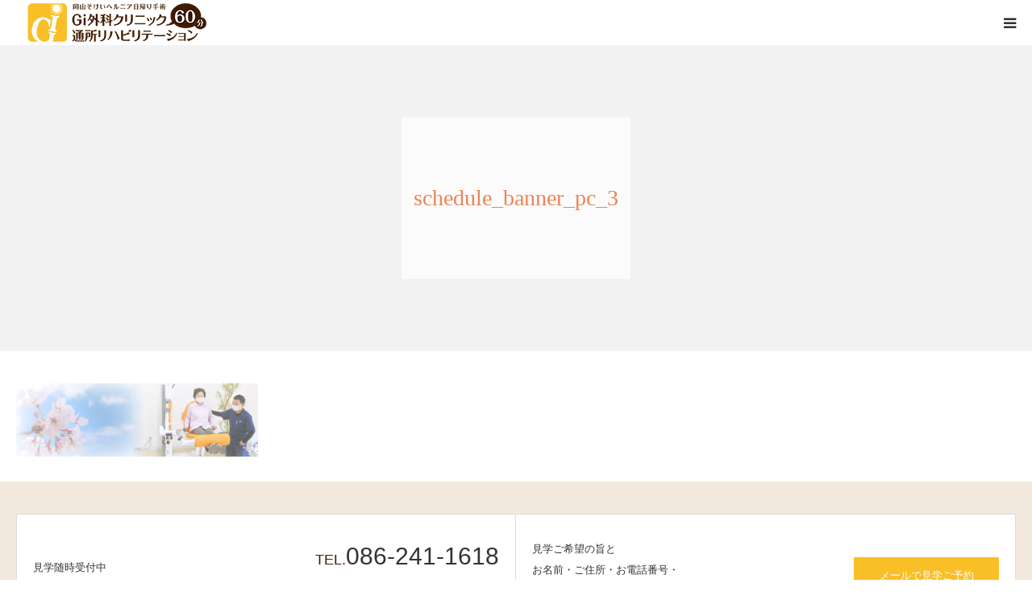

--- FILE ---
content_type: text/html; charset=UTF-8
request_url: https://reha.gi-clinic.net/schedule/schedule_banner_pc_3/
body_size: 9051
content:
<!DOCTYPE html>
<html class="pc" dir="ltr" lang="ja" prefix="og: https://ogp.me/ns#">
<head>
<!-- Google Tag Manager -->
<script>(function(w,d,s,l,i){w[l]=w[l]||[];w[l].push({'gtm.start':
new Date().getTime(),event:'gtm.js'});var f=d.getElementsByTagName(s)[0],
j=d.createElement(s),dl=l!='dataLayer'?'&l='+l:'';j.async=true;j.src=
'https://www.googletagmanager.com/gtm.js?id='+i+dl;f.parentNode.insertBefore(j,f);
})(window,document,'script','dataLayer','GTM-TPWQ6GR');</script>
<!-- End Google Tag Manager -->
	
<meta charset="UTF-8">
<!--[if IE]><meta http-equiv="X-UA-Compatible" content="IE=edge"><![endif]-->
<meta name="viewport" content="width=device-width">
<meta name="format-detection" content="telephone=no">

<meta name="description" content="岡山県岡山市のGi外科クリニック 60分通所リハビリテーションです。ご利用者様の心身機能にあわせたリハビリテーションプログラムを理学療法士が立案。1時間10分という短時間で最適なリハビリテーションをご提供します。">
<link rel="pingback" href="https://reha.gi-clinic.net/xmlrpc.php">
<link rel="shortcut icon" href="https://reha.gi-clinic.net/wp-content/uploads/2020/12/fabicon.png">

		<!-- All in One SEO 4.7.9 - aioseo.com -->
		<title>schedule_banner_pc_3 | 岡山市北区の60分通所リハビリテーションはGi外科クリニック</title>
	<meta name="robots" content="max-image-preview:large" />
	<link rel="canonical" href="https://reha.gi-clinic.net/schedule/schedule_banner_pc_3/" />
	<meta name="generator" content="All in One SEO (AIOSEO) 4.7.9" />
		<meta property="og:locale" content="ja_JP" />
		<meta property="og:site_name" content="岡山市北区の60分通所リハビリテーションはGi外科クリニック | 岡山県岡山市のGi外科クリニック 60分通所リハビリテーションです。ご利用者様の心身機能にあわせたリハビリテーションプログラムを理学療法士が立案。1時間10分という短時間で最適なリハビリテーションをご提供します。" />
		<meta property="og:type" content="article" />
		<meta property="og:title" content="schedule_banner_pc_3 | 岡山市北区の60分通所リハビリテーションはGi外科クリニック" />
		<meta property="og:url" content="https://reha.gi-clinic.net/schedule/schedule_banner_pc_3/" />
		<meta property="og:image" content="https://reha.gi-clinic.net/wp-content/uploads/2021/03/Gireha_OGP_20210302.jpg" />
		<meta property="og:image:secure_url" content="https://reha.gi-clinic.net/wp-content/uploads/2021/03/Gireha_OGP_20210302.jpg" />
		<meta property="og:image:width" content="1200" />
		<meta property="og:image:height" content="630" />
		<meta property="article:published_time" content="2021-04-15T07:22:43+00:00" />
		<meta property="article:modified_time" content="2021-04-15T07:22:43+00:00" />
		<meta name="twitter:card" content="summary" />
		<meta name="twitter:title" content="schedule_banner_pc_3 | 岡山市北区の60分通所リハビリテーションはGi外科クリニック" />
		<meta name="twitter:image" content="https://reha.gi-clinic.net/wp-content/uploads/2021/03/Gireha_OGP_20210302.jpg" />
		<script type="application/ld+json" class="aioseo-schema">
			{"@context":"https:\/\/schema.org","@graph":[{"@type":"BreadcrumbList","@id":"https:\/\/reha.gi-clinic.net\/schedule\/schedule_banner_pc_3\/#breadcrumblist","itemListElement":[{"@type":"ListItem","@id":"https:\/\/reha.gi-clinic.net\/#listItem","position":1,"name":"\u5bb6","item":"https:\/\/reha.gi-clinic.net\/","nextItem":{"@type":"ListItem","@id":"https:\/\/reha.gi-clinic.net\/schedule\/schedule_banner_pc_3\/#listItem","name":"schedule_banner_pc_3"}},{"@type":"ListItem","@id":"https:\/\/reha.gi-clinic.net\/schedule\/schedule_banner_pc_3\/#listItem","position":2,"name":"schedule_banner_pc_3","previousItem":{"@type":"ListItem","@id":"https:\/\/reha.gi-clinic.net\/#listItem","name":"\u5bb6"}}]},{"@type":"ItemPage","@id":"https:\/\/reha.gi-clinic.net\/schedule\/schedule_banner_pc_3\/#itempage","url":"https:\/\/reha.gi-clinic.net\/schedule\/schedule_banner_pc_3\/","name":"schedule_banner_pc_3 | \u5ca1\u5c71\u5e02\u5317\u533a\u306e60\u5206\u901a\u6240\u30ea\u30cf\u30d3\u30ea\u30c6\u30fc\u30b7\u30e7\u30f3\u306fGi\u5916\u79d1\u30af\u30ea\u30cb\u30c3\u30af","inLanguage":"ja","isPartOf":{"@id":"https:\/\/reha.gi-clinic.net\/#website"},"breadcrumb":{"@id":"https:\/\/reha.gi-clinic.net\/schedule\/schedule_banner_pc_3\/#breadcrumblist"},"author":{"@id":"https:\/\/reha.gi-clinic.net\/author\/gi-reha\/#author"},"creator":{"@id":"https:\/\/reha.gi-clinic.net\/author\/gi-reha\/#author"},"datePublished":"2021-04-15T16:22:43+09:00","dateModified":"2021-04-15T16:22:43+09:00"},{"@type":"Organization","@id":"https:\/\/reha.gi-clinic.net\/#organization","name":"Gi\u5916\u79d1\u30af\u30ea\u30cb\u30c3\u30af \u901a\u6240\u30ea\u30cf\u30d3\u30ea\u30c6\u30fc\u30b7\u30e7\u30f3","description":"\u5ca1\u5c71\u770c\u5ca1\u5c71\u5e02\u306eGi\u5916\u79d1\u30af\u30ea\u30cb\u30c3\u30af 60\u5206\u901a\u6240\u30ea\u30cf\u30d3\u30ea\u30c6\u30fc\u30b7\u30e7\u30f3\u3067\u3059\u3002\u3054\u5229\u7528\u8005\u69d8\u306e\u5fc3\u8eab\u6a5f\u80fd\u306b\u3042\u308f\u305b\u305f\u30ea\u30cf\u30d3\u30ea\u30c6\u30fc\u30b7\u30e7\u30f3\u30d7\u30ed\u30b0\u30e9\u30e0\u3092\u7406\u5b66\u7642\u6cd5\u58eb\u304c\u7acb\u6848\u30021\u6642\u959310\u5206\u3068\u3044\u3046\u77ed\u6642\u9593\u3067\u6700\u9069\u306a\u30ea\u30cf\u30d3\u30ea\u30c6\u30fc\u30b7\u30e7\u30f3\u3092\u3054\u63d0\u4f9b\u3057\u307e\u3059\u3002","url":"https:\/\/reha.gi-clinic.net\/"},{"@type":"Person","@id":"https:\/\/reha.gi-clinic.net\/author\/gi-reha\/#author","url":"https:\/\/reha.gi-clinic.net\/author\/gi-reha\/","name":"gi-reha","image":{"@type":"ImageObject","@id":"https:\/\/reha.gi-clinic.net\/schedule\/schedule_banner_pc_3\/#authorImage","url":"https:\/\/secure.gravatar.com\/avatar\/dd622ad41d5f88ddcf4e22053f6a2d26?s=96&d=mm&r=g","width":96,"height":96,"caption":"gi-reha"}},{"@type":"WebSite","@id":"https:\/\/reha.gi-clinic.net\/#website","url":"https:\/\/reha.gi-clinic.net\/","name":"\u5ca1\u5c71\u5e02\u5317\u533a\u306e60\u5206\u901a\u6240\u30ea\u30cf\u30d3\u30ea\u30c6\u30fc\u30b7\u30e7\u30f3\u306fGi\u5916\u79d1\u30af\u30ea\u30cb\u30c3\u30af","description":"\u5ca1\u5c71\u770c\u5ca1\u5c71\u5e02\u306eGi\u5916\u79d1\u30af\u30ea\u30cb\u30c3\u30af 60\u5206\u901a\u6240\u30ea\u30cf\u30d3\u30ea\u30c6\u30fc\u30b7\u30e7\u30f3\u3067\u3059\u3002\u3054\u5229\u7528\u8005\u69d8\u306e\u5fc3\u8eab\u6a5f\u80fd\u306b\u3042\u308f\u305b\u305f\u30ea\u30cf\u30d3\u30ea\u30c6\u30fc\u30b7\u30e7\u30f3\u30d7\u30ed\u30b0\u30e9\u30e0\u3092\u7406\u5b66\u7642\u6cd5\u58eb\u304c\u7acb\u6848\u30021\u6642\u959310\u5206\u3068\u3044\u3046\u77ed\u6642\u9593\u3067\u6700\u9069\u306a\u30ea\u30cf\u30d3\u30ea\u30c6\u30fc\u30b7\u30e7\u30f3\u3092\u3054\u63d0\u4f9b\u3057\u307e\u3059\u3002","inLanguage":"ja","publisher":{"@id":"https:\/\/reha.gi-clinic.net\/#organization"}}]}
		</script>
		<!-- All in One SEO -->

<link rel='dns-prefetch' href='//cdnjs.cloudflare.com' />
<link rel='dns-prefetch' href='//s.w.org' />
<link rel="alternate" type="application/rss+xml" title="岡山市北区の60分通所リハビリテーションはGi外科クリニック &raquo; フィード" href="https://reha.gi-clinic.net/feed/" />
<link rel="alternate" type="application/rss+xml" title="岡山市北区の60分通所リハビリテーションはGi外科クリニック &raquo; コメントフィード" href="https://reha.gi-clinic.net/comments/feed/" />
<link rel="alternate" type="application/rss+xml" title="岡山市北区の60分通所リハビリテーションはGi外科クリニック &raquo; schedule_banner_pc_3 のコメントのフィード" href="https://reha.gi-clinic.net/schedule/schedule_banner_pc_3/feed/" />
		<!-- This site uses the Google Analytics by MonsterInsights plugin v9.2.4 - Using Analytics tracking - https://www.monsterinsights.com/ -->
		<!-- Note: MonsterInsights is not currently configured on this site. The site owner needs to authenticate with Google Analytics in the MonsterInsights settings panel. -->
					<!-- No tracking code set -->
				<!-- / Google Analytics by MonsterInsights -->
				<script type="text/javascript">
			window._wpemojiSettings = {"baseUrl":"https:\/\/s.w.org\/images\/core\/emoji\/13.0.1\/72x72\/","ext":".png","svgUrl":"https:\/\/s.w.org\/images\/core\/emoji\/13.0.1\/svg\/","svgExt":".svg","source":{"concatemoji":"https:\/\/reha.gi-clinic.net\/wp-includes\/js\/wp-emoji-release.min.js?ver=5.7.14"}};
			!function(e,a,t){var n,r,o,i=a.createElement("canvas"),p=i.getContext&&i.getContext("2d");function s(e,t){var a=String.fromCharCode;p.clearRect(0,0,i.width,i.height),p.fillText(a.apply(this,e),0,0);e=i.toDataURL();return p.clearRect(0,0,i.width,i.height),p.fillText(a.apply(this,t),0,0),e===i.toDataURL()}function c(e){var t=a.createElement("script");t.src=e,t.defer=t.type="text/javascript",a.getElementsByTagName("head")[0].appendChild(t)}for(o=Array("flag","emoji"),t.supports={everything:!0,everythingExceptFlag:!0},r=0;r<o.length;r++)t.supports[o[r]]=function(e){if(!p||!p.fillText)return!1;switch(p.textBaseline="top",p.font="600 32px Arial",e){case"flag":return s([127987,65039,8205,9895,65039],[127987,65039,8203,9895,65039])?!1:!s([55356,56826,55356,56819],[55356,56826,8203,55356,56819])&&!s([55356,57332,56128,56423,56128,56418,56128,56421,56128,56430,56128,56423,56128,56447],[55356,57332,8203,56128,56423,8203,56128,56418,8203,56128,56421,8203,56128,56430,8203,56128,56423,8203,56128,56447]);case"emoji":return!s([55357,56424,8205,55356,57212],[55357,56424,8203,55356,57212])}return!1}(o[r]),t.supports.everything=t.supports.everything&&t.supports[o[r]],"flag"!==o[r]&&(t.supports.everythingExceptFlag=t.supports.everythingExceptFlag&&t.supports[o[r]]);t.supports.everythingExceptFlag=t.supports.everythingExceptFlag&&!t.supports.flag,t.DOMReady=!1,t.readyCallback=function(){t.DOMReady=!0},t.supports.everything||(n=function(){t.readyCallback()},a.addEventListener?(a.addEventListener("DOMContentLoaded",n,!1),e.addEventListener("load",n,!1)):(e.attachEvent("onload",n),a.attachEvent("onreadystatechange",function(){"complete"===a.readyState&&t.readyCallback()})),(n=t.source||{}).concatemoji?c(n.concatemoji):n.wpemoji&&n.twemoji&&(c(n.twemoji),c(n.wpemoji)))}(window,document,window._wpemojiSettings);
		</script>
		<style type="text/css">
img.wp-smiley,
img.emoji {
	display: inline !important;
	border: none !important;
	box-shadow: none !important;
	height: 1em !important;
	width: 1em !important;
	margin: 0 .07em !important;
	vertical-align: -0.1em !important;
	background: none !important;
	padding: 0 !important;
}
</style>
	<link rel='stylesheet' id='style-css'  href='https://reha.gi-clinic.net/wp-content/themes/birth_tcd057-child/style.css?ver=1.61' type='text/css' media='all' />
<link rel='stylesheet' id='wp-block-library-css'  href='https://reha.gi-clinic.net/wp-includes/css/dist/block-library/style.min.css?ver=5.7.14' type='text/css' media='all' />
<link rel='stylesheet' id='chld_thm_cfg_parent-css'  href='https://reha.gi-clinic.net/wp-content/themes/birth_tcd057/style.css?ver=5.7.14' type='text/css' media='all' />
<script type='text/javascript' src='https://reha.gi-clinic.net/wp-includes/js/jquery/jquery.min.js?ver=3.5.1' id='jquery-core-js'></script>
<script type='text/javascript' src='https://reha.gi-clinic.net/wp-includes/js/jquery/jquery-migrate.min.js?ver=3.3.2' id='jquery-migrate-js'></script>
<script type='text/javascript' src='//cdnjs.cloudflare.com/ajax/libs/jquery-easing/1.4.1/jquery.easing.min.js?ver=5.7.14' id='jquery-easing-js'></script>
<link rel="https://api.w.org/" href="https://reha.gi-clinic.net/wp-json/" /><link rel="alternate" type="application/json" href="https://reha.gi-clinic.net/wp-json/wp/v2/media/505" /><link rel='shortlink' href='https://reha.gi-clinic.net/?p=505' />
<link rel="alternate" type="application/json+oembed" href="https://reha.gi-clinic.net/wp-json/oembed/1.0/embed?url=https%3A%2F%2Freha.gi-clinic.net%2Fschedule%2Fschedule_banner_pc_3%2F" />
<link rel="alternate" type="text/xml+oembed" href="https://reha.gi-clinic.net/wp-json/oembed/1.0/embed?url=https%3A%2F%2Freha.gi-clinic.net%2Fschedule%2Fschedule_banner_pc_3%2F&#038;format=xml" />
<meta name="robots" content="noindex">
<link rel="stylesheet" href="https://reha.gi-clinic.net/wp-content/themes/birth_tcd057/css/design-plus.css?ver=1.61">
<link rel="stylesheet" href="https://reha.gi-clinic.net/wp-content/themes/birth_tcd057/css/sns-botton.css?ver=1.61">
<link rel="stylesheet" media="screen and (max-width:1280px)" href="https://reha.gi-clinic.net/wp-content/themes/birth_tcd057/css/responsive.css?ver=1.61">
<link rel="stylesheet" media="screen and (max-width:1280px)" href="https://reha.gi-clinic.net/wp-content/themes/birth_tcd057/css/footer-bar.css?ver=1.61">

<script src="https://reha.gi-clinic.net/wp-content/themes/birth_tcd057/js/jquery.easing.1.4.js?ver=1.61"></script>
<script src="https://reha.gi-clinic.net/wp-content/themes/birth_tcd057/js/jscript.js?ver=1.61"></script>
<script src="https://reha.gi-clinic.net/wp-content/themes/birth_tcd057/js/comment.js?ver=1.61"></script>


<style type="text/css">

body, input, textarea { font-family: Arial, "Hiragino Kaku Gothic ProN", "ヒラギノ角ゴ ProN W3", "メイリオ", Meiryo, sans-serif; }

.rich_font, .p-vertical { font-family: "Times New Roman" , "游明朝" , "Yu Mincho" , "游明朝体" , "YuMincho" , "ヒラギノ明朝 Pro W3" , "Hiragino Mincho Pro" , "HiraMinProN-W3" , "HGS明朝E" , "ＭＳ Ｐ明朝" , "MS PMincho" , serif; font-weight:500; }

#footer_tel .number { font-family: "Hiragino Sans", "ヒラギノ角ゴ ProN", "Hiragino Kaku Gothic ProN", "游ゴシック", YuGothic, "メイリオ", Meiryo, sans-serif; font-weight:500; }


#header_image_for_404 .headline { font-family: "Times New Roman" , "游明朝" , "Yu Mincho" , "游明朝体" , "YuMincho" , "ヒラギノ明朝 Pro W3" , "Hiragino Mincho Pro" , "HiraMinProN-W3" , "HGS明朝E" , "ＭＳ Ｐ明朝" , "MS PMincho" , serif; font-weight:500; }




#post_title { font-size:32px; color:#000000; }
.post_content { font-size:14px; color:#666666; }
.single-news #post_title { font-size:32px; color:#000000; }
.single-news .post_content { font-size:14px; color:#666666; }

.mobile #post_title { font-size:18px; }
.mobile .post_content { font-size:13px; }
.mobile .single-news #post_title { font-size:18px; }
.mobile .single-news .post_content { font-size:13px; }

body.page .post_content { font-size:14px; color:#666666; }
#page_title { font-size:28px; color:#000000; }
#page_title span { font-size:16px; color:#666666; }

.mobile body.page .post_content { font-size:13px; }
.mobile #page_title { font-size:18px; }
.mobile #page_title span { font-size:14px; }

.c-pw__btn { background: #f9bf27; }
.post_content a, .post_content a:hover { color: #1e73be; }






.page #page_header .title { font-size:28px; }
.page #page_header .sub_title { font-size:16px; }
@media screen and (max-width:700px) {
  .page #page_header .title { font-size:18px; }
  .page #page_header .sub_title { font-size:14px; }
}

#related_post .image img, .styled_post_list1 .image img, .styled_post_list2 .image img, .widget_tab_post_list .image img, #blog_list .image img, #news_archive_list .image img,
  #index_blog_list .image img, #index_3box .image img, #index_news_list .image img, #archive_news_list .image img, #footer_content .image img
{
  width:100%; height:auto;
  -webkit-transition: transform  0.75s ease; -moz-transition: transform  0.75s ease; transition: transform  0.75s ease;
}
#related_post .image:hover img, .styled_post_list1 .image:hover img, .styled_post_list2 .image:hover img, .widget_tab_post_list .image:hover img, #blog_list .image:hover img, #news_archive_list .image:hover img,
  #index_blog_list .image:hover img, #index_3box .image:hover img, #index_news_list .image:hover img, #archive_news_list .image:hover img, #footer_content .image:hover img
{
  -webkit-transform: scale(1.2);
  -moz-transform: scale(1.2);
  -ms-transform: scale(1.2);
  -o-transform: scale(1.2);
  transform: scale(1.2);
}


#course_list #course2 .headline { background-color:#e0b2b5; }
#course_list #course2 .title { color:#e0b2b5; }
#course_list #course3 .headline { background-color:#e0b2b5; }
#course_list #course3 .title { color:#e0b2b5; }

body, a, #index_course_list a:hover, #previous_next_post a:hover, #course_list li a:hover
  { color: #333333; }

#page_header .headline, .side_widget .styled_post_list1 .title:hover, .page_post_list .meta a:hover, .page_post_list .headline,
  .slider_main .caption .title a:hover, #comment_header ul li a:hover, #header_text .logo a:hover, #bread_crumb li.home a:hover:before, #post_title_area .meta li a:hover
    { color: #f9bf27; }

.pc #global_menu ul ul a, .design_button a, #index_3box .title a, .next_page_link a:hover, #archive_post_list_tab ol li:hover, .collapse_category_list li a:hover .count, .slick-arrow:hover, .pb_spec_table_button a:hover,
  #wp-calendar td a:hover, #wp-calendar #prev a:hover, #wp-calendar #next a:hover, #related_post .headline, .side_headline, #single_news_list .headline, .mobile #global_menu li a:hover, #mobile_menu .close_button:hover,
    #post_pagination p, .page_navi span.current, .tcd_user_profile_widget .button a:hover, #return_top_mobile a:hover, #p_readmore .button, #bread_crumb
      { background-color: #f9bf27 !important; }

#archive_post_list_tab ol li:hover, #comment_header ul li a:hover, #comment_header ul li.comment_switch_active a, #comment_header #comment_closed p, #post_pagination p, .page_navi span.current
  { border-color: #f9bf27; }

.collapse_category_list li a:before
  { border-color: transparent transparent transparent #f9bf27; }

.slider_nav .swiper-slide-active, .slider_nav .swiper-slide:hover
  { box-shadow:inset 0 0 0 5px #f9bf27; }

a:hover, .pc #global_menu a:hover, .pc #global_menu > ul > li.active > a, .pc #global_menu > ul > li.current-menu-item > a, #bread_crumb li.home a:hover:after, #bread_crumb li a:hover, #post_meta_top a:hover, #index_blog_list li.category a:hover, #footer_tel .number,
  #single_news_list .link:hover, #single_news_list .link:hover:before, #archive_faq_list .question:hover, #archive_faq_list .question.active, #archive_faq_list .question:hover:before, #archive_faq_list .question.active:before, #archive_header_no_image .title
    { color: #421c00; }


.pc #global_menu ul ul a:hover, .design_button a:hover, #index_3box .title a:hover, #return_top a:hover, #post_pagination a:hover, .page_navi a:hover, #slide_menu a span.count, .tcdw_custom_drop_menu a:hover, #p_readmore .button:hover, #previous_next_page a:hover, #mobile_menu,
  #course_next_prev_link a:hover, .tcd_category_list li a:hover .count, #submit_comment:hover, #comment_header ul li a:hover, .widget_tab_post_list_button a:hover, #searchform .submit_button:hover, .mobile #menu_button:hover
    { background-color: #421c00 !important; }

#post_pagination a:hover, .page_navi a:hover, .tcdw_custom_drop_menu a:hover, #comment_textarea textarea:focus, #guest_info input:focus, .widget_tab_post_list_button a:hover
  { border-color: #421c00 !important; }

.post_content a { color: #1e73be; }

.color_font { color: #ea5514; }


#copyright { background-color: #421c00; color: #ffffff; }

#schedule_table thead { background:#fafafa; }
#schedule_table .color { background:#fffeec; }
#archive_faq_list .answer { background:#f6f9f9; }

#page_header .square_headline { background: #ffffff; }
#page_header .square_headline .title { color: #6598a0; }
#page_header .square_headline .sub_title { color: #666666; }

#comment_header ul li.comment_switch_active a, #comment_header #comment_closed p { background-color: #f9bf27 !important; }
#comment_header ul li.comment_switch_active a:after, #comment_header #comment_closed p:after { border-color:#f9bf27 transparent transparent transparent; }

.no_header_content { background:rgba(249,191,39,0.8); }




</style>


<style type="text/css"></style>
<!-- Type square -->
<script type="text/javascript"src="//code.typesquare.com/static/ZDbTe4IzCko%253D/ts106f.js"charset="utf-8"></script>
</head>
	
<body id="body" class="attachment attachment-template-default attachmentid-505 attachment-jpeg">
<!-- Google Tag Manager (noscript) -->
<noscript><iframe src="https://www.googletagmanager.com/ns.html?id=GTM-TPWQ6GR"
height="0" width="0" style="display:none;visibility:hidden"></iframe></noscript>
<!-- End Google Tag Manager (noscript) -->
	

<div id="container">

 <div id="header">
  <div id="header_inner">
   <div id="logo_image">
 <h1 class="logo">
  <a href="https://reha.gi-clinic.net/" title="岡山市北区の60分通所リハビリテーションはGi外科クリニック">
      <img class="pc_logo_image" src="https://reha.gi-clinic.net/wp-content/uploads/2023/09/rogo_pc_30x80_2023.png?1769034363" alt="岡山市北区の60分通所リハビリテーションはGi外科クリニック" title="岡山市北区の60分通所リハビリテーションはGi外科クリニック" width="300" height="80" />
         <img class="mobile_logo_image" src="https://reha.gi-clinic.net/wp-content/uploads/2023/09/rogo_sp_240x50_2023.png?1769034363" alt="岡山市北区の60分通所リハビリテーションはGi外科クリニック" title="岡山市北区の60分通所リハビリテーションはGi外科クリニック" width="240" height="50" />
     </a>
 </h1>
</div>
         <div id="global_menu">
    <ul id="menu-%e3%82%b5%e3%83%b3%e3%83%97%e3%83%ab%e3%83%a1%e3%83%8b%e3%83%a5%e3%83%bc" class="menu"><li id="menu-item-65" class="menu-item menu-item-type-post_type menu-item-object-page menu-item-65"><a href="https://reha.gi-clinic.net/what-is-reha/">通所リハビリテーションとは</a></li>
<li id="menu-item-32" class="menu-item menu-item-type-custom menu-item-object-custom menu-item-has-children menu-item-32"><a href="https://reha.gi-clinic.net/overview/">サービス内容</a>
<ul class="sub-menu">
	<li id="menu-item-160" class="menu-item menu-item-type-post_type menu-item-object-page menu-item-160"><a href="https://reha.gi-clinic.net/overview/">コンセプト(事業所概要)</a></li>
	<li id="menu-item-270" class="menu-item menu-item-type-post_type menu-item-object-page menu-item-270"><a href="https://reha.gi-clinic.net/features/">サービスの特徴</a></li>
	<li id="menu-item-722" class="menu-item menu-item-type-post_type menu-item-object-page menu-item-722"><a href="https://reha.gi-clinic.net/about_reha/">Giリハで行うリハビリについて</a></li>
	<li id="menu-item-159" class="menu-item menu-item-type-post_type menu-item-object-page menu-item-159"><a href="https://reha.gi-clinic.net/flow/">ご利用までの流れ</a></li>
	<li id="menu-item-542" class="menu-item menu-item-type-post_type menu-item-object-page menu-item-542"><a href="https://reha.gi-clinic.net/schedule/">タイムスケジュール</a></li>
	<li id="menu-item-199" class="menu-item menu-item-type-post_type menu-item-object-page menu-item-199"><a href="https://reha.gi-clinic.net/cost/">ご利用料金</a></li>
</ul>
</li>
<li id="menu-item-80" class="menu-item menu-item-type-custom menu-item-object-custom menu-item-80"><a href="https://reha.gi-clinic.net/director-greeting">院長挨拶</a></li>
<li id="menu-item-37" class="menu-item menu-item-type-custom menu-item-object-custom menu-item-37"><a href="https://reha.gi-clinic.net/staff">スタッフ紹介</a></li>
</ul>   </div>
   <a href="#" id="menu_button"><span>menu</span></a>
     </div><!-- END #header_inner -->
 </div><!-- END #header -->

 
 <div id="main_contents" class="clearfix">
<div id="page_header" class="no_image">
 <div class="square_headline">
  <div class="square_headline_inner">
   <h2 class="title rich_font">schedule_banner_pc_3</h2>
     </div>
 </div>
</div>

<div id="main_col" class="clearfix">

 <div id="left_col">

  
  <article id="article">

   <div class="post_content clearfix">
    <p class="attachment"><a href='https://reha.gi-clinic.net/wp-content/uploads/2021/04/schedule_banner_pc_3.jpg'><img width="300" height="91" src="https://reha.gi-clinic.net/wp-content/uploads/2021/04/schedule_banner_pc_3-300x91.jpg" class="attachment-medium size-medium" alt="" loading="lazy" srcset="https://reha.gi-clinic.net/wp-content/uploads/2021/04/schedule_banner_pc_3-300x91.jpg 300w, https://reha.gi-clinic.net/wp-content/uploads/2021/04/schedule_banner_pc_3-1024x311.jpg 1024w, https://reha.gi-clinic.net/wp-content/uploads/2021/04/schedule_banner_pc_3-768x233.jpg 768w, https://reha.gi-clinic.net/wp-content/uploads/2021/04/schedule_banner_pc_3.jpg 1450w" sizes="(max-width: 300px) 100vw, 300px" /></a></p>
       </div>

  </article><!-- END #article -->

  
  
  
  
 </div><!-- END #left_col -->

 <div id="side_col">
<div class="side_widget clearfix tcd_ad_widget" id="tcd_ad_widget-2">
<a href="" target="_blank"><img src="https://reha.gi-clinic.net/wp-content/uploads/2021/04/schedule_banner_pc_3.jpg" alt="" /></a>
</div>
<div class="side_widget clearfix styled_post_list1_widget" id="styled_post_list1_widget-2">
<h3 class="side_headline"><span>最近の記事</span></h3><ol class="styled_post_list1 clearfix show_date">
 <li class="no_post">登録されている記事はございません。</li>
</ol>
</div>
<div class="side_widget clearfix tcdw_category_list_widget" id="tcdw_category_list_widget-2">
<h3 class="side_headline"><span>カテゴリー</span></h3><ul class="tcd_category_list clearfix">
 <li class="cat-item-none">カテゴリーなし</li></ul>
</div>
<div class="side_widget clearfix tcdw_archive_list_widget" id="tcdw_archive_list_widget-2">
		<div class="p-dropdown">
			<div class="p-dropdown__title">アーカイブ</div>
			<ul class="p-dropdown__list">
							</ul>
		</div>
</div>
</div>

</div><!-- END #main_col -->


 </div><!-- END #main_contents -->


   <div id="footer_contact_area">
  <div id="footer_contact_area_inner" class="clearfix">

      <div class="footer_contact_content" id="footer_tel">
    <div class="clearfix">
          <p class="headline">見学随時受付中<br />
(完全予約制)</p>
          <div class="right_area">
      		 <p class="number"><span>TEL.</span><a href="tel:086-241-1618" class="tel01">086-241-1618</a></p>
                  <p class="time">●営業日／月〜金曜、祝日<br />
●営業時間／7：30〜16：30</p>
           </div>
    </div>
   </div>
   
      <div class="footer_contact_content" id="footer_contact">
    <div class="clearfix">
          <p class="headline">見学ご希望の旨と<br />
お名前・ご住所・お電話番号・<br />
メールアドレスをご記入ください</p>
               <div class="button design_button">
      <p><a href="mailto:staff-reha&#64;gi-clinic.net" target="_blank">メールで見学ご予約</a></p>
     </div>
         </div>
   </div>
   
  </div>
 </div><!-- END #footer_contact_area -->
 

  <div id="footer_content">
  <div id="footer_content_inner" class="clearfix">
    <div class="item clearfix" style="background:#f5f5f5;">
      <a class="image" href="https://gi-clinic.net/" target="_blank"><img src="https://reha.gi-clinic.net/wp-content/uploads/2021/03/gi_eyecatch.jpg" alt="" title="" /></a>
      <a class="title" href="https://gi-clinic.net/" target="_blank"><span>Gi外科クリニック
ホームページ</span></a>
  </div>
    <div class="item clearfix" style="background:#f5f5f5;">
      <a class="image" href="https://reha.gi-clinic.net/privacy-policy-2/" ><img src="https://reha.gi-clinic.net/wp-content/uploads/2021/02/privacy_eyecatch.jpg" alt="" title="" /></a>
      <a class="title" href="https://reha.gi-clinic.net/privacy-policy-2/" ><span>プライバシーポリシー</span></a>
  </div>
    <div class="item clearfix" style="background:#f5f5f5;">
      <a class="image" href="https://reha.gi-clinic.net/sitemap" ><img src="https://reha.gi-clinic.net/wp-content/uploads/2020/12/sitemap_eyecatch.jpg" alt="" title="" /></a>
      <a class="title" href="https://reha.gi-clinic.net/sitemap" ><span>サイトマップ</span></a>
  </div>
    </div>
 </div><!-- END #footer_content -->
 

 
 <p id="copyright">Copyright Gi Rehabilitation All Rights Reserved.</p>


 <div id="return_top">
  <a href="#body"><span>PAGE TOP</span></a>
 </div>


 

</div><!-- #container -->

<script>
jQuery(document).ready(function($){
  // scroll page link
  if (location.hash && $(location.hash).length) {
    $("html,body").scrollTop(0);
    $("html,body").delay(600).animate({scrollTop : $(location.hash).offset().top}, 1000, 'easeOutExpo');
  }
});
</script>


<script type='text/javascript' src='https://reha.gi-clinic.net/wp-includes/js/comment-reply.min.js?ver=5.7.14' id='comment-reply-js'></script>
<script type='text/javascript' src='https://reha.gi-clinic.net/wp-includes/js/wp-embed.min.js?ver=5.7.14' id='wp-embed-js'></script>
				<script type="text/javascript">
					jQuery.noConflict();
					(
						function ( $ ) {
							$( function () {
								$( "area[href*=\\#],a[href*=\\#]:not([href=\\#]):not([href^='\\#tab']):not([href^='\\#quicktab']):not([href^='\\#pane'])" ).click( function () {
									if ( location.pathname.replace( /^\//, '' ) == this.pathname.replace( /^\//, '' ) && location.hostname == this.hostname ) {
										var target = $( this.hash );
										target = target.length ? target : $( '[name=' + this.hash.slice( 1 ) + ']' );
										if ( target.length ) {
											$( 'html,body' ).animate( {
												scrollTop: target.offset().top - 20											},900 , 'easeInQuint' );
											return false;
										}
									}
								} );
							} );
						}
					)( jQuery );
				</script>
			</body>
</html>

--- FILE ---
content_type: text/css
request_url: https://reha.gi-clinic.net/wp-content/themes/birth_tcd057-child/style.css?ver=1.61
body_size: 1735
content:
/*
Theme Name: BIRTH Child
Template: birth_tcd057
Author: Design Plus
Author URI: http://design-plus1.com/tcd-w/
Description: WordPressテーマ「BIRTH」
Version: 1.61
Updated: 2020-12-16 15:32:13

*/

/* 【共通】 */
.post_content ul{
margin-bottom: 0 !important;
}
small{
font-size: 70%;
line-height: 1.5em;
}
figure{
margin: 3% auto !important;	
}
.bold{
font-weight: bold;
}
.left{
margin-right: 5%;
}
.text-right p{
text-align: right !important;
}
#sec1,#sec2,#sec3,#sec4,#sec5,#sec6{
margin-bottom: 10%;
}
.sp{
display: none;
}
.flex,.pc-flex{
display:-webkit-box;
display:-ms-flexbox;
display:flex;
}
.youtube {
	position: relative;
	padding-bottom : 56.25%;
}
.youtube iframe {
	position: absolute;
	top: 0;
	left: 0;
	width: 100%;
	height: 100%;
	margin: 3% auto;
}

/* 【共通】文字 */
.post_content p{
font-size: 16px;
margin: 0 0 0 0 !important;
text-align: justify;
}
.post_content h2{
font-size: 1.8em !important;
font-weight: bold;
color: #421c00 !important;
}
.post_content h3{
font-size: 1.5em !important;
font-weight: bold;
padding: 1rem 2rem !important;
color: #421c00;
background: -webkit-linear-gradient(-45deg, #fcf9e7 25%, #fdefd7 25%, #fdefd7 50%, #fcf9e7 50%, #fcf9e7 75%, #fdefd7 75%, #fdefd7);
background-size: 20px 20px;
margin-bottom: 3% !important;
}

/* 【共通】装飾 */
.back_white{
 padding: 3%;
 border: 1px solid #CCC;
 margin: 1.5% auto;
}
.back_gray{
 background-color: #f5f5f5;
 padding: 3%;
 margin: 1.5% auto;
}

/* 【TOP】書式設定 */
body.home .headline,body:not(.home) h3{
font-family: "Folk Bold","Hiragino Sans";
}

/* 【TOP】header画像 */
#header_slider .image{
background-size: contain !important;
background-position: top center !important;
}
#header_slider .item{
height: 100% !important;
}

/* 【TOP】イントロ部分 */
#index_intro{
padding-bottom: 5%;
}
#index_intro .desc{
font-size: 16px;
}

/* 【TOP】フリースペース1 */
#index_free_space1{
margin-bottom: 5% !important;
}
#index_free_space1 h3{
color: #ea5514;
font-family: "Folk Bold","Hiragino Sans";
text-align: center;
background: none;
font-weight: 500;
font-size: 40px !important;
padding: 0 !important;
}
#index_free_space1 li{
list-style: none;
}

/* 【TOP】footer */
#footer_contact_area{
	background: #f3e8dd !important;
	display: block !important;
}
#footer_tel .time{
line-height: 1.5em;		
}

/* 【固定・投稿】見出し */
body:not(.home) #page_header .square_headline .title,#post_title{
	color: #ea5514;
	font-family: "Folk Bold","Hiragino Sans";
}
.square_headline{
	opacity: 0.7;
}

/* 【固定】サイドバー削除 */
#side_col{
	display: none;
}
#left_col{
	width: initial !important;
	/*
	width: 1080px !important;
	max-width: 1080px;
	*/
}
/* 【固定】目次 */
.mokuji{
	background-color: #F2F2F2;
	border: solid 1px #999;
	margin-bottom: 10%;
	width: 70%;
}
.post_content .mokuji p{
	margin-bottom: 0;
}
.mokuji_text{
	margin: 3% 7%;
}

/* 【固定】footerナビ */
.footer_navi{
    padding: 3% 5%;
    margin: 15% 0 7%;
    border: double 5px #4ec4d3;
}
.footer_navi p {
    margin: 0; 
    padding: 0;
}

/* 【固定】ブログ */
#archive_catch .catch{
font-family: "Folk Bold","Hiragino Sans";
}

@media screen and (max-width: 1280px){
#header_slider{
height: 100% !important;
}
#header_slider .item{
height: 100% !important;
}
}

@media screen and (max-width: 1200px){
.mokuji{
	width: 100%;
}
}

@media screen and (max-width: 730px){
#header_slider{
/* 
height: 100% !important;
*/
height: 104.2vw !important;
}
#header_slider .item{
/*
height: 100% !important;
*/
height: 104.2vw !important;
}
#header_slider .image{
background: url("https://reha.gi-clinic.net/wp-content/uploads/2023/08/TOP_header_20230829_sp_700×780.jpg") no-repeat center center !important;
background-size: cover !important;
}
}

@media screen and (max-width: 700px){
/* 【共通】 */
.post_content p{
font-size: 14px;
}
/* #header_slider .image{
display: none !important;
}
	*/
.sp{
display: block;		
}
.pc{
display: none;	
}
.pc-flex{
display: block;
}
.sp-flex{
display:-webkit-box;
display:-ms-flexbox;
display:flex;
}
.left{
margin-right: 0;		
}
/* 【TOP】イントロ */	
#index_intro .desc{
text-align: left !important;
font-size: 14px;
}
#index_intro .headline{
font-size: 5.3vw !important;		
}
#index_free_space1 h3{
font-size: 24px !important;
}
	
/* 【固定】ブログ */	
.category-blog #page_header{
 background:url(https://reha.gi-clinic.net/wp-content/uploads/2021/02/blog_banner_sp_20210225-5.jpg) no-repeat center center !important;
background-size: cover;
}
}

